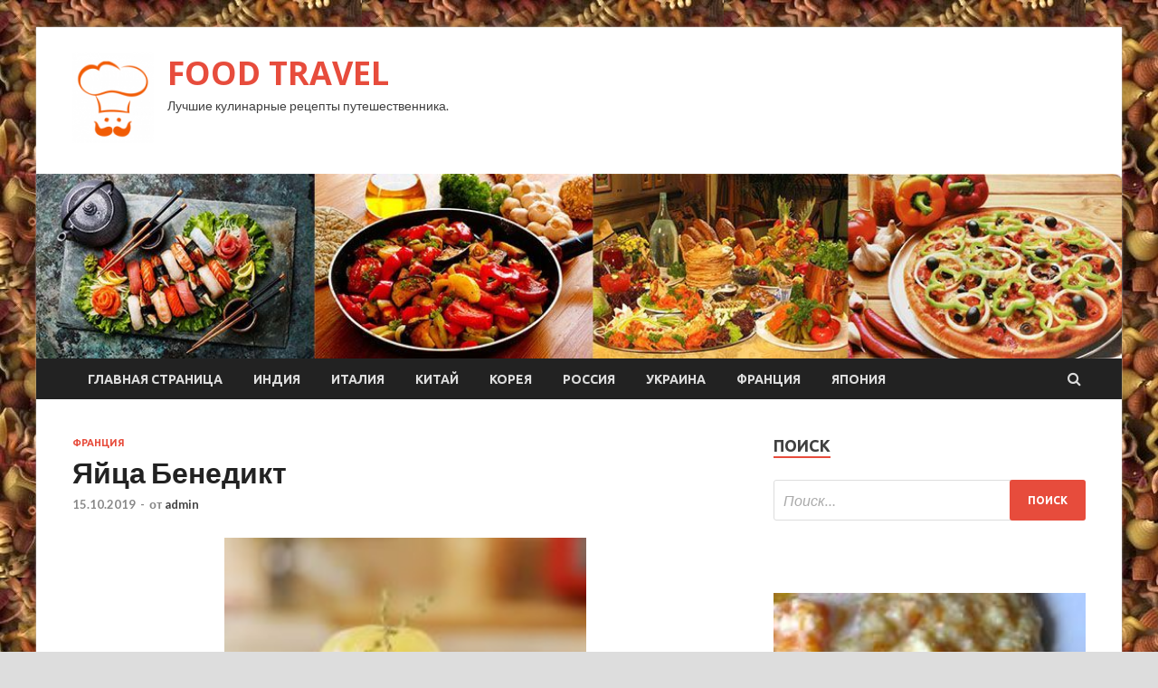

--- FILE ---
content_type: text/html; charset=UTF-8
request_url: http://bljuda.ru/franciya/iai%CC%86ca-benedikt.html
body_size: 47201
content:
<!DOCTYPE html>
<html lang="ru-RU">
<head>
<meta charset="UTF-8">
<meta name="viewport" content="width=device-width, initial-scale=1">
<link rel="profile" href="http://gmpg.org/xfn/11">

<title>Яйца Бенедикт &#8212; FOOD TRAVEL</title>
<meta name='robots' content='max-image-preview:large' />
<link rel='dns-prefetch' href='//fonts.googleapis.com' />
<link rel="alternate" title="oEmbed (JSON)" type="application/json+oembed" href="http://bljuda.ru/wp-json/oembed/1.0/embed?url=http%3A%2F%2Fbljuda.ru%2Ffranciya%2Fiai%25cc%2586ca-benedikt.html" />
<link rel="alternate" title="oEmbed (XML)" type="text/xml+oembed" href="http://bljuda.ru/wp-json/oembed/1.0/embed?url=http%3A%2F%2Fbljuda.ru%2Ffranciya%2Fiai%25cc%2586ca-benedikt.html&#038;format=xml" />
<style id='wp-img-auto-sizes-contain-inline-css' type='text/css'>
img:is([sizes=auto i],[sizes^="auto," i]){contain-intrinsic-size:3000px 1500px}
/*# sourceURL=wp-img-auto-sizes-contain-inline-css */
</style>
<style id='wp-block-library-inline-css' type='text/css'>
:root{--wp-block-synced-color:#7a00df;--wp-block-synced-color--rgb:122,0,223;--wp-bound-block-color:var(--wp-block-synced-color);--wp-editor-canvas-background:#ddd;--wp-admin-theme-color:#007cba;--wp-admin-theme-color--rgb:0,124,186;--wp-admin-theme-color-darker-10:#006ba1;--wp-admin-theme-color-darker-10--rgb:0,107,160.5;--wp-admin-theme-color-darker-20:#005a87;--wp-admin-theme-color-darker-20--rgb:0,90,135;--wp-admin-border-width-focus:2px}@media (min-resolution:192dpi){:root{--wp-admin-border-width-focus:1.5px}}.wp-element-button{cursor:pointer}:root .has-very-light-gray-background-color{background-color:#eee}:root .has-very-dark-gray-background-color{background-color:#313131}:root .has-very-light-gray-color{color:#eee}:root .has-very-dark-gray-color{color:#313131}:root .has-vivid-green-cyan-to-vivid-cyan-blue-gradient-background{background:linear-gradient(135deg,#00d084,#0693e3)}:root .has-purple-crush-gradient-background{background:linear-gradient(135deg,#34e2e4,#4721fb 50%,#ab1dfe)}:root .has-hazy-dawn-gradient-background{background:linear-gradient(135deg,#faaca8,#dad0ec)}:root .has-subdued-olive-gradient-background{background:linear-gradient(135deg,#fafae1,#67a671)}:root .has-atomic-cream-gradient-background{background:linear-gradient(135deg,#fdd79a,#004a59)}:root .has-nightshade-gradient-background{background:linear-gradient(135deg,#330968,#31cdcf)}:root .has-midnight-gradient-background{background:linear-gradient(135deg,#020381,#2874fc)}:root{--wp--preset--font-size--normal:16px;--wp--preset--font-size--huge:42px}.has-regular-font-size{font-size:1em}.has-larger-font-size{font-size:2.625em}.has-normal-font-size{font-size:var(--wp--preset--font-size--normal)}.has-huge-font-size{font-size:var(--wp--preset--font-size--huge)}.has-text-align-center{text-align:center}.has-text-align-left{text-align:left}.has-text-align-right{text-align:right}.has-fit-text{white-space:nowrap!important}#end-resizable-editor-section{display:none}.aligncenter{clear:both}.items-justified-left{justify-content:flex-start}.items-justified-center{justify-content:center}.items-justified-right{justify-content:flex-end}.items-justified-space-between{justify-content:space-between}.screen-reader-text{border:0;clip-path:inset(50%);height:1px;margin:-1px;overflow:hidden;padding:0;position:absolute;width:1px;word-wrap:normal!important}.screen-reader-text:focus{background-color:#ddd;clip-path:none;color:#444;display:block;font-size:1em;height:auto;left:5px;line-height:normal;padding:15px 23px 14px;text-decoration:none;top:5px;width:auto;z-index:100000}html :where(.has-border-color){border-style:solid}html :where([style*=border-top-color]){border-top-style:solid}html :where([style*=border-right-color]){border-right-style:solid}html :where([style*=border-bottom-color]){border-bottom-style:solid}html :where([style*=border-left-color]){border-left-style:solid}html :where([style*=border-width]){border-style:solid}html :where([style*=border-top-width]){border-top-style:solid}html :where([style*=border-right-width]){border-right-style:solid}html :where([style*=border-bottom-width]){border-bottom-style:solid}html :where([style*=border-left-width]){border-left-style:solid}html :where(img[class*=wp-image-]){height:auto;max-width:100%}:where(figure){margin:0 0 1em}html :where(.is-position-sticky){--wp-admin--admin-bar--position-offset:var(--wp-admin--admin-bar--height,0px)}@media screen and (max-width:600px){html :where(.is-position-sticky){--wp-admin--admin-bar--position-offset:0px}}

/*# sourceURL=wp-block-library-inline-css */
</style><style id='global-styles-inline-css' type='text/css'>
:root{--wp--preset--aspect-ratio--square: 1;--wp--preset--aspect-ratio--4-3: 4/3;--wp--preset--aspect-ratio--3-4: 3/4;--wp--preset--aspect-ratio--3-2: 3/2;--wp--preset--aspect-ratio--2-3: 2/3;--wp--preset--aspect-ratio--16-9: 16/9;--wp--preset--aspect-ratio--9-16: 9/16;--wp--preset--color--black: #000000;--wp--preset--color--cyan-bluish-gray: #abb8c3;--wp--preset--color--white: #ffffff;--wp--preset--color--pale-pink: #f78da7;--wp--preset--color--vivid-red: #cf2e2e;--wp--preset--color--luminous-vivid-orange: #ff6900;--wp--preset--color--luminous-vivid-amber: #fcb900;--wp--preset--color--light-green-cyan: #7bdcb5;--wp--preset--color--vivid-green-cyan: #00d084;--wp--preset--color--pale-cyan-blue: #8ed1fc;--wp--preset--color--vivid-cyan-blue: #0693e3;--wp--preset--color--vivid-purple: #9b51e0;--wp--preset--gradient--vivid-cyan-blue-to-vivid-purple: linear-gradient(135deg,rgb(6,147,227) 0%,rgb(155,81,224) 100%);--wp--preset--gradient--light-green-cyan-to-vivid-green-cyan: linear-gradient(135deg,rgb(122,220,180) 0%,rgb(0,208,130) 100%);--wp--preset--gradient--luminous-vivid-amber-to-luminous-vivid-orange: linear-gradient(135deg,rgb(252,185,0) 0%,rgb(255,105,0) 100%);--wp--preset--gradient--luminous-vivid-orange-to-vivid-red: linear-gradient(135deg,rgb(255,105,0) 0%,rgb(207,46,46) 100%);--wp--preset--gradient--very-light-gray-to-cyan-bluish-gray: linear-gradient(135deg,rgb(238,238,238) 0%,rgb(169,184,195) 100%);--wp--preset--gradient--cool-to-warm-spectrum: linear-gradient(135deg,rgb(74,234,220) 0%,rgb(151,120,209) 20%,rgb(207,42,186) 40%,rgb(238,44,130) 60%,rgb(251,105,98) 80%,rgb(254,248,76) 100%);--wp--preset--gradient--blush-light-purple: linear-gradient(135deg,rgb(255,206,236) 0%,rgb(152,150,240) 100%);--wp--preset--gradient--blush-bordeaux: linear-gradient(135deg,rgb(254,205,165) 0%,rgb(254,45,45) 50%,rgb(107,0,62) 100%);--wp--preset--gradient--luminous-dusk: linear-gradient(135deg,rgb(255,203,112) 0%,rgb(199,81,192) 50%,rgb(65,88,208) 100%);--wp--preset--gradient--pale-ocean: linear-gradient(135deg,rgb(255,245,203) 0%,rgb(182,227,212) 50%,rgb(51,167,181) 100%);--wp--preset--gradient--electric-grass: linear-gradient(135deg,rgb(202,248,128) 0%,rgb(113,206,126) 100%);--wp--preset--gradient--midnight: linear-gradient(135deg,rgb(2,3,129) 0%,rgb(40,116,252) 100%);--wp--preset--font-size--small: 13px;--wp--preset--font-size--medium: 20px;--wp--preset--font-size--large: 36px;--wp--preset--font-size--x-large: 42px;--wp--preset--spacing--20: 0.44rem;--wp--preset--spacing--30: 0.67rem;--wp--preset--spacing--40: 1rem;--wp--preset--spacing--50: 1.5rem;--wp--preset--spacing--60: 2.25rem;--wp--preset--spacing--70: 3.38rem;--wp--preset--spacing--80: 5.06rem;--wp--preset--shadow--natural: 6px 6px 9px rgba(0, 0, 0, 0.2);--wp--preset--shadow--deep: 12px 12px 50px rgba(0, 0, 0, 0.4);--wp--preset--shadow--sharp: 6px 6px 0px rgba(0, 0, 0, 0.2);--wp--preset--shadow--outlined: 6px 6px 0px -3px rgb(255, 255, 255), 6px 6px rgb(0, 0, 0);--wp--preset--shadow--crisp: 6px 6px 0px rgb(0, 0, 0);}:where(.is-layout-flex){gap: 0.5em;}:where(.is-layout-grid){gap: 0.5em;}body .is-layout-flex{display: flex;}.is-layout-flex{flex-wrap: wrap;align-items: center;}.is-layout-flex > :is(*, div){margin: 0;}body .is-layout-grid{display: grid;}.is-layout-grid > :is(*, div){margin: 0;}:where(.wp-block-columns.is-layout-flex){gap: 2em;}:where(.wp-block-columns.is-layout-grid){gap: 2em;}:where(.wp-block-post-template.is-layout-flex){gap: 1.25em;}:where(.wp-block-post-template.is-layout-grid){gap: 1.25em;}.has-black-color{color: var(--wp--preset--color--black) !important;}.has-cyan-bluish-gray-color{color: var(--wp--preset--color--cyan-bluish-gray) !important;}.has-white-color{color: var(--wp--preset--color--white) !important;}.has-pale-pink-color{color: var(--wp--preset--color--pale-pink) !important;}.has-vivid-red-color{color: var(--wp--preset--color--vivid-red) !important;}.has-luminous-vivid-orange-color{color: var(--wp--preset--color--luminous-vivid-orange) !important;}.has-luminous-vivid-amber-color{color: var(--wp--preset--color--luminous-vivid-amber) !important;}.has-light-green-cyan-color{color: var(--wp--preset--color--light-green-cyan) !important;}.has-vivid-green-cyan-color{color: var(--wp--preset--color--vivid-green-cyan) !important;}.has-pale-cyan-blue-color{color: var(--wp--preset--color--pale-cyan-blue) !important;}.has-vivid-cyan-blue-color{color: var(--wp--preset--color--vivid-cyan-blue) !important;}.has-vivid-purple-color{color: var(--wp--preset--color--vivid-purple) !important;}.has-black-background-color{background-color: var(--wp--preset--color--black) !important;}.has-cyan-bluish-gray-background-color{background-color: var(--wp--preset--color--cyan-bluish-gray) !important;}.has-white-background-color{background-color: var(--wp--preset--color--white) !important;}.has-pale-pink-background-color{background-color: var(--wp--preset--color--pale-pink) !important;}.has-vivid-red-background-color{background-color: var(--wp--preset--color--vivid-red) !important;}.has-luminous-vivid-orange-background-color{background-color: var(--wp--preset--color--luminous-vivid-orange) !important;}.has-luminous-vivid-amber-background-color{background-color: var(--wp--preset--color--luminous-vivid-amber) !important;}.has-light-green-cyan-background-color{background-color: var(--wp--preset--color--light-green-cyan) !important;}.has-vivid-green-cyan-background-color{background-color: var(--wp--preset--color--vivid-green-cyan) !important;}.has-pale-cyan-blue-background-color{background-color: var(--wp--preset--color--pale-cyan-blue) !important;}.has-vivid-cyan-blue-background-color{background-color: var(--wp--preset--color--vivid-cyan-blue) !important;}.has-vivid-purple-background-color{background-color: var(--wp--preset--color--vivid-purple) !important;}.has-black-border-color{border-color: var(--wp--preset--color--black) !important;}.has-cyan-bluish-gray-border-color{border-color: var(--wp--preset--color--cyan-bluish-gray) !important;}.has-white-border-color{border-color: var(--wp--preset--color--white) !important;}.has-pale-pink-border-color{border-color: var(--wp--preset--color--pale-pink) !important;}.has-vivid-red-border-color{border-color: var(--wp--preset--color--vivid-red) !important;}.has-luminous-vivid-orange-border-color{border-color: var(--wp--preset--color--luminous-vivid-orange) !important;}.has-luminous-vivid-amber-border-color{border-color: var(--wp--preset--color--luminous-vivid-amber) !important;}.has-light-green-cyan-border-color{border-color: var(--wp--preset--color--light-green-cyan) !important;}.has-vivid-green-cyan-border-color{border-color: var(--wp--preset--color--vivid-green-cyan) !important;}.has-pale-cyan-blue-border-color{border-color: var(--wp--preset--color--pale-cyan-blue) !important;}.has-vivid-cyan-blue-border-color{border-color: var(--wp--preset--color--vivid-cyan-blue) !important;}.has-vivid-purple-border-color{border-color: var(--wp--preset--color--vivid-purple) !important;}.has-vivid-cyan-blue-to-vivid-purple-gradient-background{background: var(--wp--preset--gradient--vivid-cyan-blue-to-vivid-purple) !important;}.has-light-green-cyan-to-vivid-green-cyan-gradient-background{background: var(--wp--preset--gradient--light-green-cyan-to-vivid-green-cyan) !important;}.has-luminous-vivid-amber-to-luminous-vivid-orange-gradient-background{background: var(--wp--preset--gradient--luminous-vivid-amber-to-luminous-vivid-orange) !important;}.has-luminous-vivid-orange-to-vivid-red-gradient-background{background: var(--wp--preset--gradient--luminous-vivid-orange-to-vivid-red) !important;}.has-very-light-gray-to-cyan-bluish-gray-gradient-background{background: var(--wp--preset--gradient--very-light-gray-to-cyan-bluish-gray) !important;}.has-cool-to-warm-spectrum-gradient-background{background: var(--wp--preset--gradient--cool-to-warm-spectrum) !important;}.has-blush-light-purple-gradient-background{background: var(--wp--preset--gradient--blush-light-purple) !important;}.has-blush-bordeaux-gradient-background{background: var(--wp--preset--gradient--blush-bordeaux) !important;}.has-luminous-dusk-gradient-background{background: var(--wp--preset--gradient--luminous-dusk) !important;}.has-pale-ocean-gradient-background{background: var(--wp--preset--gradient--pale-ocean) !important;}.has-electric-grass-gradient-background{background: var(--wp--preset--gradient--electric-grass) !important;}.has-midnight-gradient-background{background: var(--wp--preset--gradient--midnight) !important;}.has-small-font-size{font-size: var(--wp--preset--font-size--small) !important;}.has-medium-font-size{font-size: var(--wp--preset--font-size--medium) !important;}.has-large-font-size{font-size: var(--wp--preset--font-size--large) !important;}.has-x-large-font-size{font-size: var(--wp--preset--font-size--x-large) !important;}
/*# sourceURL=global-styles-inline-css */
</style>

<style id='classic-theme-styles-inline-css' type='text/css'>
/*! This file is auto-generated */
.wp-block-button__link{color:#fff;background-color:#32373c;border-radius:9999px;box-shadow:none;text-decoration:none;padding:calc(.667em + 2px) calc(1.333em + 2px);font-size:1.125em}.wp-block-file__button{background:#32373c;color:#fff;text-decoration:none}
/*# sourceURL=/wp-includes/css/classic-themes.min.css */
</style>
<link rel='stylesheet' id='hitmag-style-css' href='http://bljuda.ru/wp-content/themes/hitmag/style.css' type='text/css' media='all' />
<link rel='stylesheet' id='jquery-flexslider-css' href='http://bljuda.ru/wp-content/themes/hitmag/css/flexslider.css' type='text/css' media='screen' />
<link rel='stylesheet' id='jquery-magnific-popup-css' href='http://bljuda.ru/wp-content/themes/hitmag/css/magnific-popup.css' type='text/css' media='all' />
<script type="text/javascript" src="http://bljuda.ru/wp-includes/js/jquery/jquery.min.js" id="jquery-core-js"></script>
<script type="text/javascript" src="http://bljuda.ru/wp-includes/js/jquery/jquery-migrate.min.js" id="jquery-migrate-js"></script>
<script type="text/javascript" id="wp-disable-css-lazy-load-js-extra">
/* <![CDATA[ */
var WpDisableAsyncLinks = {"wp-disable-font-awesome":"http://bljuda.ru/wp-content/themes/hitmag/css/font-awesome.min.css","wp-disable-google-fonts":"//fonts.googleapis.com/css?family=Ubuntu:400,500,700|Lato:400,700,400italic,700italic|Open%20Sans:400,400italic,700&subset=latin,latin-ext"};
//# sourceURL=wp-disable-css-lazy-load-js-extra
/* ]]> */
</script>
<script type="text/javascript" src="http://bljuda.ru/wp-content/plugins/wp-disable/js/css-lazy-load.min.js" id="wp-disable-css-lazy-load-js"></script>
<link rel="canonical" href="http://bljuda.ru/franciya/iai%cc%86ca-benedikt.html" />

<meta name="description" content="Классическое блюдо высокой кухни, яйца Бенедикт популярны в Америке и известны во всем мире. Это интерн�">
<style type="text/css" id="custom-background-css">
body.custom-background { background-image: url("http://bljuda.ru/wp-content/uploads/2019/10/kulinariya.jpg"); background-position: left top; background-size: auto; background-repeat: repeat; background-attachment: scroll; }
</style>
	<link rel="icon" href="http://bljuda.ru/wp-content/uploads/2019/10/kulinariya-150x150.png" sizes="32x32" />
<link rel="icon" href="http://bljuda.ru/wp-content/uploads/2019/10/kulinariya-e1570682412467.png" sizes="192x192" />
<link rel="apple-touch-icon" href="http://bljuda.ru/wp-content/uploads/2019/10/kulinariya-e1570682412467.png" />
<meta name="msapplication-TileImage" content="http://bljuda.ru/wp-content/uploads/2019/10/kulinariya-e1570682412467.png" />
</head>

<body class="wp-singular post-template-default single single-post postid-2405 single-format-standard custom-background wp-custom-logo wp-theme-hitmag th-right-sidebar">

<div id="page" class="site hitmag-wrapper">
	<a class="skip-link screen-reader-text" href="#content">Перейти к содержимому</a>

	<header id="masthead" class="site-header" role="banner">
		
		
		<div class="header-main-area">
			<div class="hm-container">
			<div class="site-branding">
				<div class="site-branding-content">
					<div class="hm-logo">
						<a href="http://bljuda.ru/" class="custom-logo-link" rel="home"><img width="90" height="100" src="http://bljuda.ru/wp-content/uploads/2019/10/kulinariya-e1570682412467.png" class="custom-logo" alt="FOOD TRAVEL" decoding="async" /></a>					</div><!-- .hm-logo -->

					<div class="hm-site-title">
													<p class="site-title"><a href="http://bljuda.ru/" rel="home">FOOD TRAVEL</a></p>
													<p class="site-description">Лучшие кулинарные рецепты путешественника.</p>
											</div><!-- .hm-site-title -->
				</div><!-- .site-branding-content -->
			</div><!-- .site-branding -->

						</div><!-- .hm-container -->
		</div><!-- .header-main-area -->

		<div class="hm-header-image"><img src="http://bljuda.ru/wp-content/uploads/2019/10/kitchen.jpg" height="199" width="1170" alt="" /></div>
		<div class="hm-nav-container">
			<nav id="site-navigation" class="main-navigation" role="navigation">
				<div class="hm-container">
				<div class="menu-glavnoe-menyu-container"><ul id="primary-menu" class="menu"><li id="menu-item-16" class="menu-item menu-item-type-custom menu-item-object-custom menu-item-home menu-item-16"><a href="http://bljuda.ru/">Главная страница</a></li>
<li id="menu-item-286" class="menu-item menu-item-type-taxonomy menu-item-object-category menu-item-286"><a href="http://bljuda.ru/category/indiya">Индия</a></li>
<li id="menu-item-287" class="menu-item menu-item-type-taxonomy menu-item-object-category menu-item-287"><a href="http://bljuda.ru/category/italiya">Италия</a></li>
<li id="menu-item-285" class="menu-item menu-item-type-taxonomy menu-item-object-category menu-item-285"><a href="http://bljuda.ru/category/kitaj">Китай</a></li>
<li id="menu-item-291" class="menu-item menu-item-type-taxonomy menu-item-object-category menu-item-291"><a href="http://bljuda.ru/category/koreya">Корея</a></li>
<li id="menu-item-288" class="menu-item menu-item-type-taxonomy menu-item-object-category menu-item-288"><a href="http://bljuda.ru/category/rossiya">Россия</a></li>
<li id="menu-item-289" class="menu-item menu-item-type-taxonomy menu-item-object-category menu-item-289"><a href="http://bljuda.ru/category/ukraina">Украина</a></li>
<li id="menu-item-290" class="menu-item menu-item-type-taxonomy menu-item-object-category current-post-ancestor current-menu-parent current-post-parent menu-item-290"><a href="http://bljuda.ru/category/franciya">Франция</a></li>
<li id="menu-item-284" class="menu-item menu-item-type-taxonomy menu-item-object-category menu-item-284"><a href="http://bljuda.ru/category/yaponiya">Япония</a></li>
</ul></div>
									<div class="hm-search-button-icon"></div>
					<div class="hm-search-box-container">
						<div class="hm-search-box">
							<form role="search" method="get" class="search-form" action="http://bljuda.ru/">
				<label>
					<span class="screen-reader-text">Найти:</span>
					<input type="search" class="search-field" placeholder="Поиск&hellip;" value="" name="s" />
				</label>
				<input type="submit" class="search-submit" value="Поиск" />
			</form>						</div><!-- th-search-box -->
					</div><!-- .th-search-box-container -->
								</div><!-- .hm-container -->
			</nav><!-- #site-navigation -->
			<a href="#" class="navbutton" id="main-nav-button">Главное меню</a>
			<div class="responsive-mainnav"></div>
		</div><!-- .hm-nav-container -->

		
	</header><!-- #masthead -->

	<div id="content" class="site-content">
		<div class="hm-container">

	<div id="primary" class="content-area">
		<main id="main" class="site-main" role="main">

		
<article id="post-2405" class="hitmag-single post-2405 post type-post status-publish format-standard has-post-thumbnail hentry category-franciya">
	<header class="entry-header">
		<div class="cat-links"><a href="http://bljuda.ru/category/franciya" rel="category tag">Франция</a></div><h1 class="entry-title">Яйца Бенедикт</h1>		<div class="entry-meta">
			<span class="posted-on"><a href="http://bljuda.ru/franciya/iai%cc%86ca-benedikt.html" rel="bookmark"><time class="entry-date published updated" datetime="2019-10-15T15:00:09+03:00">15.10.2019</time></a></span><span class="meta-sep"> - </span><span class="byline"> от <span class="author vcard"><a class="url fn n" href="http://bljuda.ru/author/admin">admin</a></span></span>		</div><!-- .entry-meta -->
		
	</header><!-- .entry-header -->
	
	

	<div class="entry-content">
		<p><img fetchpriority="high" decoding="async" alt="Яйца Бенедикт" src="/wp-content/uploads/2019/10/35b5d46561b0d2c0778c96ba1a86f1e3.jpg" class="aligncenter" width="400" height="300"/></p>
<p>Классическое блюдо высокой кухни, яйца Бенедикт популярны в Америке и известны во всем мире. Это интернациональное блюдо было придумано французом в Нью-Йорке с использованием таких  ингредиентов английской кухни, как шпинат, порей и бекон.</p>
<p>									Продукты 								</p>
<p>										Багет &#8212; 1 кусочек</p>
<p>										Бекон (нарезка) &#8212; 3 полосочки</p>
<p>										Шпинат (свежие молодые листья) &#8212; 100 г</p>
<p>										Лук-порей (белая часть) &#8212; 30 г</p>
<p>										Яйцо пашот &#8212; 1 шт.</p>
<p>										Голландский соус &#8212; 1-2 ст. ложки</p>
<p>										Масло оливковое &#8212; 30 мл</p>
<p>										Масло сливочное</p>
<p>										Соль (морская)</p>
<p>										Перец черный</p>
<p>Как приготовить яйцо пашот рассказывается в этом рецепте.
</p>
<p>Рецепт голландского соуса &#8212; здесь.</p>
<p>					Видео рецептЯи&#774;ца Бенедикт</p>
<p>							Пошаговый фото рецептЯи&#774;ца Бенедикт</p>
<p><img decoding="async" alt="Яйца Бенедикт" src="/wp-content/uploads/2019/10/c17b33784ea894baf9f0204ebe9b802d.jpg" class="aligncenter" width="400" height="300"/></p>
<p>Как приготовить яйца Бенедикт:</p>
<p>Срезаем с кусочка багета небольшую часть (верхушку).</p>
<p><img decoding="async" alt="Яйца Бенедикт" src="/wp-content/uploads/2019/10/77a7c10b76612514cfc2c454851700bd.jpg" class="aligncenter" width="400" height="300"/></p>
<p>Лук-порей разрезаем продольно пополам и затем нарезаем полукольцами.</p>
<p><img loading="lazy" decoding="async" alt="Яйца Бенедикт" src="/wp-content/uploads/2019/10/76602dd1702bb17d4d39555446d2f7d7.jpg" class="aligncenter" width="400" height="300"/></p>
<p>Разогреваем на сковороде оливковое масло (или смесь оливкового и сливочного масла). Обжариваем лук, помешивая.</p>
<p><img loading="lazy" decoding="async" alt="Яйца Бенедикт" src="/wp-content/uploads/2019/10/704ef7c55160e4676e0333b328c324c9.jpg" class="aligncenter" width="400" height="300"/></p>
<p>Добавляем листья шпината, соль и перец.</p>
<p><img loading="lazy" decoding="async" alt="Яйца Бенедикт" src="/wp-content/uploads/2019/10/24fcd57e0e5cc9c670252b11a7ad3c9e.jpg" class="aligncenter" width="400" height="300"/></p>
<p>Обжариваем, помешивая, до размягчения шпината.</p>
<p><img loading="lazy" decoding="async" alt="Яйца Бенедикт" src="/wp-content/uploads/2019/10/75923069ab74e5b80f5de8f79233d0fc.jpg" class="aligncenter" width="400" height="300"/></p>
<p>Отдельно обжариваем полоски бекона.</p>
<p><img loading="lazy" decoding="async" alt="Яйца Бенедикт" src="/wp-content/uploads/2019/10/0be0dea6e4a482170815c263d2823f5a.jpg" class="aligncenter" width="400" height="300"/></p>
<p>В той же сковороде, где жарился бекон, на оставшемся жире  обжариваем хлеб с двух сторон.</p>
<p><img loading="lazy" decoding="async" alt="Яйца Бенедикт" src="/wp-content/uploads/2019/10/58304c10cb73412f37201b57d85ce2f9.jpg" class="aligncenter" width="400" height="300"/></p>
<p>На поджаренный хлеб выкладываем шпинат с луком, бекон и готовое яйцо пашот.</p>
<p><img loading="lazy" decoding="async" alt="Яйца Бенедикт" src="/wp-content/uploads/2019/10/a53bb1be43711cc49bbd3426c30b0602.jpg" class="aligncenter" width="400" height="300"/></p>
<p>Поливаем сверху голландским соусом.</p>
<p>Яи&#774;ца Бенедикт можно подавать. Приятного аппетита!</p>
<p> <a href="http://www.russianfood.com/recipes/recipe.php?rid=126318">russianfood.com</a> </p>
	</div><!-- .entry-content -->

	<footer class="entry-footer">
			</footer><!-- .entry-footer -->
</article><!-- #post-## -->

    <div class="hm-related-posts">
    
    <div class="wt-container">
        <h4 class="widget-title">Похожие записи</h4>
    </div>

    <div class="hmrp-container">

        
                <div class="hm-rel-post">
                    <a href="http://bljuda.ru/franciya/novogodnii-salat-s-iazykom-i-gribami-veselaia-krysa.html" rel="bookmark" title="Новогодний салат с языком и грибами «Весёлая крыса»">
                        <img width="200" height="133" src="http://bljuda.ru/wp-content/uploads/2019/10/620c99f2a9457bda90997e9b732b448b.jpg" class="attachment-hitmag-grid size-hitmag-grid wp-post-image" alt="" decoding="async" loading="lazy" />                    </a>
                    <h3 class="post-title">
                        <a href="http://bljuda.ru/franciya/novogodnii-salat-s-iazykom-i-gribami-veselaia-krysa.html" rel="bookmark" title="Новогодний салат с языком и грибами «Весёлая крыса»">
                            Новогодний салат с языком и грибами «Весёлая крыса»                        </a>
                    </h3>
                    <p class="hms-meta"><time class="entry-date published updated" datetime="2019-10-23T03:00:09+03:00">23.10.2019</time></p>
                </div>
            
            
                <div class="hm-rel-post">
                    <a href="http://bljuda.ru/franciya/syp-s-teliatinoi-cvetnoi-kapystoi-i-sladkim-percem.html" rel="bookmark" title="Суп с телятиной, цветной капустой и сладким перцем">
                        <img width="200" height="133" src="http://bljuda.ru/wp-content/uploads/2019/10/d9873c348484359f8b0456c9e84af709.jpg" class="attachment-hitmag-grid size-hitmag-grid wp-post-image" alt="" decoding="async" loading="lazy" />                    </a>
                    <h3 class="post-title">
                        <a href="http://bljuda.ru/franciya/syp-s-teliatinoi-cvetnoi-kapystoi-i-sladkim-percem.html" rel="bookmark" title="Суп с телятиной, цветной капустой и сладким перцем">
                            Суп с телятиной, цветной капустой и сладким перцем                        </a>
                    </h3>
                    <p class="hms-meta"><time class="entry-date published updated" datetime="2019-10-23T03:00:07+03:00">23.10.2019</time></p>
                </div>
            
            
                <div class="hm-rel-post">
                    <a href="http://bljuda.ru/franciya/kapysta-cvetnaia-v-teste-v-kliare.html" rel="bookmark" title="Капуста цветная в тесте (в кляре)">
                        <img width="200" height="150" src="http://bljuda.ru/wp-content/uploads/2019/10/a6a93a1248d5b4e00e08ceca7de0c9a7.jpg" class="attachment-hitmag-grid size-hitmag-grid wp-post-image" alt="" decoding="async" loading="lazy" />                    </a>
                    <h3 class="post-title">
                        <a href="http://bljuda.ru/franciya/kapysta-cvetnaia-v-teste-v-kliare.html" rel="bookmark" title="Капуста цветная в тесте (в кляре)">
                            Капуста цветная в тесте (в кляре)                        </a>
                    </h3>
                    <p class="hms-meta"><time class="entry-date published updated" datetime="2019-10-23T03:00:05+03:00">23.10.2019</time></p>
                </div>
            
            
    </div>
    </div>

    
	<nav class="navigation post-navigation" aria-label="Записи">
		<h2 class="screen-reader-text">Навигация по записям</h2>
		<div class="nav-links"><div class="nav-previous"><a href="http://bljuda.ru/franciya/profitroli-zavarnye-pirojnye.html" rel="prev"><span class="meta-nav" aria-hidden="true">Предыдущая статья</span> <span class="post-title">Профитроли (заварные пирожные)</span></a></div><div class="nav-next"><a href="http://bljuda.ru/kitaj/kartofel-jarenyi-s-ovoshami-po-aziatski.html" rel="next"><span class="meta-nav" aria-hidden="true">Следующая статья</span> <span class="post-title">Картофель, жареный с овощами по-азиатски</span></a></div></div>
	</nav><div class="hm-authorbox">

    <div class="hm-author-img">
        <img alt='' src='https://secure.gravatar.com/avatar/5fdb85cac86e45de2473cae2fb150b8501f466c267d3d07ed0727a97153d5b64?s=100&#038;d=mm&#038;r=g' srcset='https://secure.gravatar.com/avatar/5fdb85cac86e45de2473cae2fb150b8501f466c267d3d07ed0727a97153d5b64?s=200&#038;d=mm&#038;r=g 2x' class='avatar avatar-100 photo' height='100' width='100' loading='lazy' decoding='async'/>    </div>

    <div class="hm-author-content">
        <h4 class="author-name">О admin</h4>
        <p class="author-description"></p>
        <a class="author-posts-link" href="http://bljuda.ru/author/admin" title="admin">
            Посмотреть все записи автора admin &rarr;        </a>
    </div>

</div>
		</main><!-- #main -->
	</div><!-- #primary -->



<aside id="secondary" class="widget-area" role="complementary">
	<section id="search-3" class="widget widget_search"><h4 class="widget-title">Поиск</h4><form role="search" method="get" class="search-form" action="http://bljuda.ru/">
				<label>
					<span class="screen-reader-text">Найти:</span>
					<input type="search" class="search-field" placeholder="Поиск&hellip;" value="" name="s" />
				</label>
				<input type="submit" class="search-submit" value="Поиск" />
			</form></section><section id="execphp-2" class="widget widget_execphp">			<div class="execphpwidget"> </div>
		</section><section id="hitmag_dual_category_posts-2" class="widget widget_hitmag_dual_category_posts">		<!-- Category 1 -->
		<div class="hm-dualc-left">
			
                                                                    
                        <div class="hmbd-post">
                                                            <a href="http://bljuda.ru/rossiya/ochen-vkysnaia-tykvennaia-kasha-s-pshenom.html" title="Очень вкусная тыквенная каша с пшеном"><img width="200" height="145" src="http://bljuda.ru/wp-content/uploads/2019/10/67676f633f9aa0a25a92d1b72ccb81c3.jpg" class="attachment-hitmag-grid size-hitmag-grid wp-post-image" alt="" decoding="async" loading="lazy" /></a>
                            
                            <div class="cat-links"><a href="http://bljuda.ru/category/rossiya" rel="category tag">Россия</a></div>
                            <h3 class="hmb-entry-title"><a href="http://bljuda.ru/rossiya/ochen-vkysnaia-tykvennaia-kasha-s-pshenom.html" rel="bookmark">Очень вкусная тыквенная каша с пшеном</a></h3>						

                            <div class="hmb-entry-meta">
                                <span class="posted-on"><a href="http://bljuda.ru/rossiya/ochen-vkysnaia-tykvennaia-kasha-s-pshenom.html" rel="bookmark"><time class="entry-date published updated" datetime="2019-10-23T01:00:06+03:00">23.10.2019</time></a></span><span class="meta-sep"> - </span><span class="byline"> от <span class="author vcard"><a class="url fn n" href="http://bljuda.ru/author/admin">admin</a></span></span>                            </div><!-- .entry-meta -->

                            <div class="hmb-entry-summary"><p>&nbsp; Полезная и такая вкусная тыквенная каша. Рецепты тыквенной каши отличаются, в основном, добавляемой крупой. Здесь мы расскажем, как приготовить тыквенную кашу с пшеном. Продукты (на 4 порции) Тыква &#8212; &hellip; </p>
</div>
                        </div><!-- .hmbd-post -->

                                                                                                    <div class="hms-post">
                                                            <div class="hms-thumb">
                                    <a href="http://bljuda.ru/rossiya/kasha-risovaia-s-tykvoi-na-moloke-v-myltivarke.html" rel="bookmark" title="Каша рисовая с тыквой на молоке (в мультиварке)">	
                                        <img width="135" height="93" src="http://bljuda.ru/wp-content/uploads/2019/10/269288cd247af796518bed490d767f04-135x93.jpg" class="attachment-hitmag-thumbnail size-hitmag-thumbnail wp-post-image" alt="" decoding="async" loading="lazy" />                                    </a>
                                </div>
                                                        <div class="hms-details">
                                <h3 class="hms-title"><a href="http://bljuda.ru/rossiya/kasha-risovaia-s-tykvoi-na-moloke-v-myltivarke.html" rel="bookmark">Каша рисовая с тыквой на молоке (в мультиварке)</a></h3>                                <p class="hms-meta"><time class="entry-date published updated" datetime="2019-10-23T01:00:06+03:00">23.10.2019</time></p>
                            </div>
                        </div>
                                                                                                    <div class="hms-post">
                                                            <div class="hms-thumb">
                                    <a href="http://bljuda.ru/rossiya/kasha-pshenka-s-tykvoi.html" rel="bookmark" title="Каша пшенка с тыквой">	
                                        <img width="135" height="93" src="http://bljuda.ru/wp-content/uploads/2019/10/47ff1043bb1a78072ed926c89aa859e6-135x93.jpg" class="attachment-hitmag-thumbnail size-hitmag-thumbnail wp-post-image" alt="" decoding="async" loading="lazy" />                                    </a>
                                </div>
                                                        <div class="hms-details">
                                <h3 class="hms-title"><a href="http://bljuda.ru/rossiya/kasha-pshenka-s-tykvoi.html" rel="bookmark">Каша пшенка с тыквой</a></h3>                                <p class="hms-meta"><time class="entry-date published updated" datetime="2019-10-22T15:00:06+03:00">22.10.2019</time></p>
                            </div>
                        </div>
                                                                                    
		</div><!-- .hm-dualc-left -->


		<!-- Category 2 -->

		<div class="hm-dualc-right">
			
							
                            
                    <div class="hmbd-post">
                                                    <a href="http://bljuda.ru/kitaj/kislo-sladkii-soys-po-kitaiski.html" title="Кисло-сладкий соус по-китайски"><img width="348" height="215" src="http://bljuda.ru/wp-content/uploads/2019/10/aa71ffbf8dc25ea25ab55003ab4f64aa-348x215.jpg" class="attachment-hitmag-grid size-hitmag-grid wp-post-image" alt="" decoding="async" loading="lazy" /></a>
                        
                        <div class="cat-links"><a href="http://bljuda.ru/category/kitaj" rel="category tag">Китай</a></div>
                        <h3 class="hmb-entry-title"><a href="http://bljuda.ru/kitaj/kislo-sladkii-soys-po-kitaiski.html" rel="bookmark">Кисло-сладкий соус по-китайски</a></h3>						
                        
                        <div class="hmb-entry-meta">
                                <span class="posted-on"><a href="http://bljuda.ru/kitaj/kislo-sladkii-soys-po-kitaiski.html" rel="bookmark"><time class="entry-date published updated" datetime="2019-10-22T18:00:06+03:00">22.10.2019</time></a></span><span class="meta-sep"> - </span><span class="byline"> от <span class="author vcard"><a class="url fn n" href="http://bljuda.ru/author/admin">admin</a></span></span>                        </div><!-- .entry-meta -->
                        <div class="hmb-entry-summary"><p>Кисло-сладкий соус по-китайски в домашних условиях приготовить довольно легко и быстро. Сегодня вы сами сможете в этом убедиться. Для рецепта понадобятся простые и доступные ингредиенты. Описание приготовления: Кисло-сладкий</p>
</div>
                    </div><!-- .hmdb-post -->
                    
                                                                    
                    <div class="hms-post">
                                                    <div class="hms-thumb">
                                <a href="http://bljuda.ru/kitaj/kybaro.html" rel="bookmark" title="Кубаро">	
                                    <img width="135" height="93" src="http://bljuda.ru/wp-content/uploads/2019/10/998bc22074815d7b3c4d0237b75ed35e-135x93.jpg" class="attachment-hitmag-thumbnail size-hitmag-thumbnail wp-post-image" alt="" decoding="async" loading="lazy" />                                </a>
                            </div>
                                                <div class="hms-details">
                            <h3 class="hms-title"><a href="http://bljuda.ru/kitaj/kybaro.html" rel="bookmark">Кубаро</a></h3>                            <p class="hms-meta"><time class="entry-date published updated" datetime="2019-10-19T10:00:06+03:00">19.10.2019</time></p>
                        </div>
                    </div>

                                                                    
                    <div class="hms-post">
                                                    <div class="hms-thumb">
                                <a href="http://bljuda.ru/kitaj/goviadina-s-lapshoi-v-kislo-sladkom-soyse.html" rel="bookmark" title="Говядина с лапшой в кисло-сладком соусе">	
                                    <img width="135" height="93" src="http://bljuda.ru/wp-content/uploads/2019/10/ccb13aa4b5dfd1b08af111c99bb0afed-135x93.jpg" class="attachment-hitmag-thumbnail size-hitmag-thumbnail wp-post-image" alt="" decoding="async" loading="lazy" />                                </a>
                            </div>
                                                <div class="hms-details">
                            <h3 class="hms-title"><a href="http://bljuda.ru/kitaj/goviadina-s-lapshoi-v-kislo-sladkom-soyse.html" rel="bookmark">Говядина с лапшой в кисло-сладком соусе</a></h3>                            <p class="hms-meta"><time class="entry-date published updated" datetime="2019-10-16T22:00:07+03:00">16.10.2019</time></p>
                        </div>
                    </div>

                                                                                
		</div><!--.hm-dualc-right-->


</section>
		<section id="recent-posts-3" class="widget widget_recent_entries">
		<h4 class="widget-title">Последние записи</h4>
		<ul>
											<li>
					<a href="http://bljuda.ru/franciya/novogodnii-salat-s-iazykom-i-gribami-veselaia-krysa.html">Новогодний салат с языком и грибами «Весёлая крыса»</a>
									</li>
											<li>
					<a href="http://bljuda.ru/franciya/syp-s-teliatinoi-cvetnoi-kapystoi-i-sladkim-percem.html">Суп с телятиной, цветной капустой и сладким перцем</a>
									</li>
											<li>
					<a href="http://bljuda.ru/franciya/kapysta-cvetnaia-v-teste-v-kliare.html">Капуста цветная в тесте (в кляре)</a>
									</li>
											<li>
					<a href="http://bljuda.ru/rossiya/ochen-vkysnaia-tykvennaia-kasha-s-pshenom.html">Очень вкусная тыквенная каша с пшеном</a>
									</li>
											<li>
					<a href="http://bljuda.ru/rossiya/kasha-risovaia-s-tykvoi-na-moloke-v-myltivarke.html">Каша рисовая с тыквой на молоке (в мультиварке)</a>
									</li>
					</ul>

		</section></aside><!-- #secondary -->	</div><!-- .hm-container -->
	</div><!-- #content -->

	<footer id="colophon" class="site-footer" role="contentinfo">
		<div class="hm-container">
			<div class="footer-widget-area">
				<div class="footer-sidebar" role="complementary">
					<aside id="custom_html-2" class="widget_text widget widget_custom_html"><div class="textwidget custom-html-widget"><noindex>
При цитировании ссылка на источник обязательна.
</noindex></div></aside>				</div><!-- .footer-sidebar -->
		
				<div class="footer-sidebar" role="complementary">
					<aside id="custom_html-3" class="widget_text widget widget_custom_html"><div class="textwidget custom-html-widget"><noindex>
<!--LiveInternet counter--><script type="text/javascript">
document.write('<a href="//www.liveinternet.ru/click" '+
'target="_blank"><img src="//counter.yadro.ru/hit?t28.6;r'+
escape(document.referrer)+((typeof(screen)=='undefined')?'':
';s'+screen.width+'*'+screen.height+'*'+(screen.colorDepth?
screen.colorDepth:screen.pixelDepth))+';u'+escape(document.URL)+
';h'+escape(document.title.substring(0,150))+';'+Math.random()+
'" alt="" title="LiveInternet: показано количество просмотров и'+
' посетителей" '+
'border="0" width="88" height="120"><\/a>')
</script><!--/LiveInternet-->
</noindex></div></aside>				</div><!-- .footer-sidebar -->		

				<div class="footer-sidebar" role="complementary">
					<aside id="custom_html-4" class="widget_text widget widget_custom_html"><div class="textwidget custom-html-widget"><noindex>
Все материалы на данном сайте взяты из открытых источников и предоставляются исключительно в ознакомительных целях. Права на материалы принадлежат их владельцам. Администрация сайта ответственности за содержание материала не несет. Если Вы обнаружили на нашем сайте материалы, которые нарушают авторские права, принадлежащие Вам, Вашей компании или организации, пожалуйста, сообщите нам.
</noindex></div></aside>				</div><!-- .footer-sidebar -->			
			</div><!-- .footer-widget-area -->
		</div><!-- .hm-container -->

		<div class="site-info">
			<div class="hm-container">
				<div class="site-info-owner">
					Авторские права &#169; 2026 <a href="http://bljuda.ru/" title="FOOD TRAVEL" >FOOD TRAVEL</a>.				</div>			
				<div class="site-info-designer">
					
					<span class="sep">  </span>
					
					<span class="sep">  </span>
					
				</div>
			</div><!-- .hm-container -->
		</div><!-- .site-info -->
	</footer><!-- #colophon -->
</div><!-- #page -->


<script type="text/javascript">
<!--
var _acic={dataProvider:10};(function(){var e=document.createElement("script");e.type="text/javascript";e.async=true;e.src="https://www.acint.net/aci.js";var t=document.getElementsByTagName("script")[0];t.parentNode.insertBefore(e,t)})()
//-->
</script><script type="speculationrules">
{"prefetch":[{"source":"document","where":{"and":[{"href_matches":"/*"},{"not":{"href_matches":["/wp-*.php","/wp-admin/*","/wp-content/uploads/*","/wp-content/*","/wp-content/plugins/*","/wp-content/themes/hitmag/*","/*\\?(.+)"]}},{"not":{"selector_matches":"a[rel~=\"nofollow\"]"}},{"not":{"selector_matches":".no-prefetch, .no-prefetch a"}}]},"eagerness":"conservative"}]}
</script>
<script type="text/javascript" src="http://bljuda.ru/wp-content/themes/hitmag/js/navigation.js" id="hitmag-navigation-js"></script>
<script type="text/javascript" src="http://bljuda.ru/wp-content/themes/hitmag/js/skip-link-focus-fix.js" id="hitmag-skip-link-focus-fix-js"></script>
<script type="text/javascript" src="http://bljuda.ru/wp-content/themes/hitmag/js/jquery.flexslider-min.js" id="jquery-flexslider-js"></script>
<script type="text/javascript" src="http://bljuda.ru/wp-content/themes/hitmag/js/scripts.js" id="hitmag-scripts-js"></script>
<script type="text/javascript" src="http://bljuda.ru/wp-content/themes/hitmag/js/jquery.magnific-popup.min.js" id="jquery-magnific-popup-js"></script>
</body>
</html>